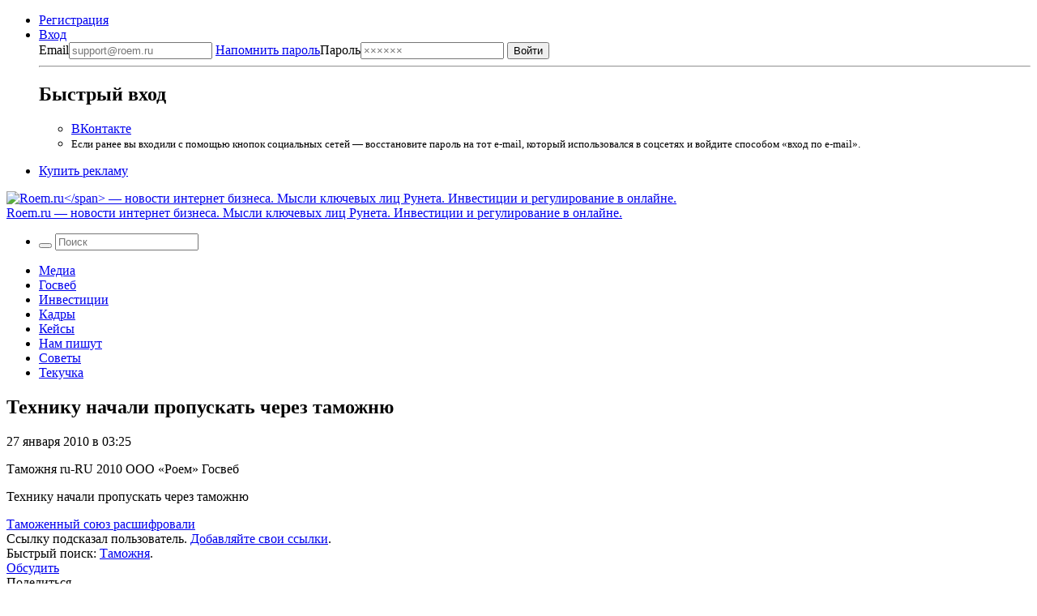

--- FILE ---
content_type: text/html; charset=UTF-8
request_url: https://roem.ru/27-01-2010/144110/tehniku-nachali-propuskat-cherez-tamojnyu/
body_size: 12672
content:
<!DOCTYPE html><html
lang=ru-RU prefix="og: http://ogp.me/ns#"><head><meta
charset="UTF-8"><meta
name="viewport" content="width=device-width, initial-scale=1.0"><meta
name="googlebot" content="noarchive"><meta
name="robots" content="noarchive"><title>Технику начали пропускать через таможню → Roem.ru</title><!--[if IE]><link
rel="shortcut icon" href=https://roem.ru/wp-content/themes/roemwp/images/favicon_32.ico><![endif]--><link
rel=icon href=https://roem.ru/wp-content/themes/roemwp/images/96x96.png><link
rel=apple-touch-icon-precomposed href=https://roem.ru/wp-content/themes/roemwp/images/roem-logo-256x256.png><link
rel=apple-touch-icon href=https://roem.ru/wp-content/themes/roemwp/images/roem-logo-152x152.png><link
rel=apple-touch-icon sizes=76x76 href=https://roem.ru/wp-content/themes/roemwp/images/roem-logo-76x76.png><link
rel=apple-touch-icon sizes=120x120 href=https://roem.ru/wp-content/themes/roemwp/images/roem-logo-120x120.png><link
rel=apple-touch-icon sizes=152x152 href=https://roem.ru/wp-content/themes/roemwp/images/roem-logo-152x152.png><link
href=https://roem.ru/wp-content/themes/roemwp/app-f2880853be.single.min.css rel=stylesheet type=text/css><meta
name="twitter:card" content="summary_large_image"><meta
name="twitter:site" content="@roemru"><meta
name="twitter:creator" content="@roemru"><meta
name="twitter:widgets:theme" content="light"><meta
name="twitter:widgets:link-color" content="#4B70A1"><meta
name="twitter:widgets:border-color" content="#CCCCCC"> <script src=https://roem.ru/wp-content/themes/roemwp/app-3c1e278377.min.js></script> <script src=https://roem.ru/wp-content/themes/roemwp/app-aa2ba8ebc7.single.min.js></script> <meta
name='robots' content='max-image-preview:large'><link
rel=stylesheet id=wp-block-library-css href='https://roem.ru/wp-includes/css/dist/block-library/style.min.css?ver=6.7' type=text/css media=all><style id=classic-theme-styles-inline-css>/*! This file is auto-generated */
.wp-block-button__link{color:#fff;background-color:#32373c;border-radius:9999px;box-shadow:none;text-decoration:none;padding:calc(.667em + 2px) calc(1.333em + 2px);font-size:1.125em}.wp-block-file__button{background:#32373c;color:#fff;text-decoration:none}</style><style id=global-styles-inline-css>/*<![CDATA[*/:root{--wp--preset--aspect-ratio--square: 1;--wp--preset--aspect-ratio--4-3: 4/3;--wp--preset--aspect-ratio--3-4: 3/4;--wp--preset--aspect-ratio--3-2: 3/2;--wp--preset--aspect-ratio--2-3: 2/3;--wp--preset--aspect-ratio--16-9: 16/9;--wp--preset--aspect-ratio--9-16: 9/16;--wp--preset--color--black: #000000;--wp--preset--color--cyan-bluish-gray: #abb8c3;--wp--preset--color--white: #ffffff;--wp--preset--color--pale-pink: #f78da7;--wp--preset--color--vivid-red: #cf2e2e;--wp--preset--color--luminous-vivid-orange: #ff6900;--wp--preset--color--luminous-vivid-amber: #fcb900;--wp--preset--color--light-green-cyan: #7bdcb5;--wp--preset--color--vivid-green-cyan: #00d084;--wp--preset--color--pale-cyan-blue: #8ed1fc;--wp--preset--color--vivid-cyan-blue: #0693e3;--wp--preset--color--vivid-purple: #9b51e0;--wp--preset--gradient--vivid-cyan-blue-to-vivid-purple: linear-gradient(135deg,rgba(6,147,227,1) 0%,rgb(155,81,224) 100%);--wp--preset--gradient--light-green-cyan-to-vivid-green-cyan: linear-gradient(135deg,rgb(122,220,180) 0%,rgb(0,208,130) 100%);--wp--preset--gradient--luminous-vivid-amber-to-luminous-vivid-orange: linear-gradient(135deg,rgba(252,185,0,1) 0%,rgba(255,105,0,1) 100%);--wp--preset--gradient--luminous-vivid-orange-to-vivid-red: linear-gradient(135deg,rgba(255,105,0,1) 0%,rgb(207,46,46) 100%);--wp--preset--gradient--very-light-gray-to-cyan-bluish-gray: linear-gradient(135deg,rgb(238,238,238) 0%,rgb(169,184,195) 100%);--wp--preset--gradient--cool-to-warm-spectrum: linear-gradient(135deg,rgb(74,234,220) 0%,rgb(151,120,209) 20%,rgb(207,42,186) 40%,rgb(238,44,130) 60%,rgb(251,105,98) 80%,rgb(254,248,76) 100%);--wp--preset--gradient--blush-light-purple: linear-gradient(135deg,rgb(255,206,236) 0%,rgb(152,150,240) 100%);--wp--preset--gradient--blush-bordeaux: linear-gradient(135deg,rgb(254,205,165) 0%,rgb(254,45,45) 50%,rgb(107,0,62) 100%);--wp--preset--gradient--luminous-dusk: linear-gradient(135deg,rgb(255,203,112) 0%,rgb(199,81,192) 50%,rgb(65,88,208) 100%);--wp--preset--gradient--pale-ocean: linear-gradient(135deg,rgb(255,245,203) 0%,rgb(182,227,212) 50%,rgb(51,167,181) 100%);--wp--preset--gradient--electric-grass: linear-gradient(135deg,rgb(202,248,128) 0%,rgb(113,206,126) 100%);--wp--preset--gradient--midnight: linear-gradient(135deg,rgb(2,3,129) 0%,rgb(40,116,252) 100%);--wp--preset--font-size--small: 13px;--wp--preset--font-size--medium: 20px;--wp--preset--font-size--large: 36px;--wp--preset--font-size--x-large: 42px;--wp--preset--spacing--20: 0.44rem;--wp--preset--spacing--30: 0.67rem;--wp--preset--spacing--40: 1rem;--wp--preset--spacing--50: 1.5rem;--wp--preset--spacing--60: 2.25rem;--wp--preset--spacing--70: 3.38rem;--wp--preset--spacing--80: 5.06rem;--wp--preset--shadow--natural: 6px 6px 9px rgba(0, 0, 0, 0.2);--wp--preset--shadow--deep: 12px 12px 50px rgba(0, 0, 0, 0.4);--wp--preset--shadow--sharp: 6px 6px 0px rgba(0, 0, 0, 0.2);--wp--preset--shadow--outlined: 6px 6px 0px -3px rgba(255, 255, 255, 1), 6px 6px rgba(0, 0, 0, 1);--wp--preset--shadow--crisp: 6px 6px 0px rgba(0, 0, 0, 1);}:where(.is-layout-flex){gap: 0.5em;}:where(.is-layout-grid){gap: 0.5em;}body .is-layout-flex{display: flex;}.is-layout-flex{flex-wrap: wrap;align-items: center;}.is-layout-flex > :is(*, div){margin: 0;}body .is-layout-grid{display: grid;}.is-layout-grid > :is(*, div){margin: 0;}:where(.wp-block-columns.is-layout-flex){gap: 2em;}:where(.wp-block-columns.is-layout-grid){gap: 2em;}:where(.wp-block-post-template.is-layout-flex){gap: 1.25em;}:where(.wp-block-post-template.is-layout-grid){gap: 1.25em;}.has-black-color{color: var(--wp--preset--color--black) !important;}.has-cyan-bluish-gray-color{color: var(--wp--preset--color--cyan-bluish-gray) !important;}.has-white-color{color: var(--wp--preset--color--white) !important;}.has-pale-pink-color{color: var(--wp--preset--color--pale-pink) !important;}.has-vivid-red-color{color: var(--wp--preset--color--vivid-red) !important;}.has-luminous-vivid-orange-color{color: var(--wp--preset--color--luminous-vivid-orange) !important;}.has-luminous-vivid-amber-color{color: var(--wp--preset--color--luminous-vivid-amber) !important;}.has-light-green-cyan-color{color: var(--wp--preset--color--light-green-cyan) !important;}.has-vivid-green-cyan-color{color: var(--wp--preset--color--vivid-green-cyan) !important;}.has-pale-cyan-blue-color{color: var(--wp--preset--color--pale-cyan-blue) !important;}.has-vivid-cyan-blue-color{color: var(--wp--preset--color--vivid-cyan-blue) !important;}.has-vivid-purple-color{color: var(--wp--preset--color--vivid-purple) !important;}.has-black-background-color{background-color: var(--wp--preset--color--black) !important;}.has-cyan-bluish-gray-background-color{background-color: var(--wp--preset--color--cyan-bluish-gray) !important;}.has-white-background-color{background-color: var(--wp--preset--color--white) !important;}.has-pale-pink-background-color{background-color: var(--wp--preset--color--pale-pink) !important;}.has-vivid-red-background-color{background-color: var(--wp--preset--color--vivid-red) !important;}.has-luminous-vivid-orange-background-color{background-color: var(--wp--preset--color--luminous-vivid-orange) !important;}.has-luminous-vivid-amber-background-color{background-color: var(--wp--preset--color--luminous-vivid-amber) !important;}.has-light-green-cyan-background-color{background-color: var(--wp--preset--color--light-green-cyan) !important;}.has-vivid-green-cyan-background-color{background-color: var(--wp--preset--color--vivid-green-cyan) !important;}.has-pale-cyan-blue-background-color{background-color: var(--wp--preset--color--pale-cyan-blue) !important;}.has-vivid-cyan-blue-background-color{background-color: var(--wp--preset--color--vivid-cyan-blue) !important;}.has-vivid-purple-background-color{background-color: var(--wp--preset--color--vivid-purple) !important;}.has-black-border-color{border-color: var(--wp--preset--color--black) !important;}.has-cyan-bluish-gray-border-color{border-color: var(--wp--preset--color--cyan-bluish-gray) !important;}.has-white-border-color{border-color: var(--wp--preset--color--white) !important;}.has-pale-pink-border-color{border-color: var(--wp--preset--color--pale-pink) !important;}.has-vivid-red-border-color{border-color: var(--wp--preset--color--vivid-red) !important;}.has-luminous-vivid-orange-border-color{border-color: var(--wp--preset--color--luminous-vivid-orange) !important;}.has-luminous-vivid-amber-border-color{border-color: var(--wp--preset--color--luminous-vivid-amber) !important;}.has-light-green-cyan-border-color{border-color: var(--wp--preset--color--light-green-cyan) !important;}.has-vivid-green-cyan-border-color{border-color: var(--wp--preset--color--vivid-green-cyan) !important;}.has-pale-cyan-blue-border-color{border-color: var(--wp--preset--color--pale-cyan-blue) !important;}.has-vivid-cyan-blue-border-color{border-color: var(--wp--preset--color--vivid-cyan-blue) !important;}.has-vivid-purple-border-color{border-color: var(--wp--preset--color--vivid-purple) !important;}.has-vivid-cyan-blue-to-vivid-purple-gradient-background{background: var(--wp--preset--gradient--vivid-cyan-blue-to-vivid-purple) !important;}.has-light-green-cyan-to-vivid-green-cyan-gradient-background{background: var(--wp--preset--gradient--light-green-cyan-to-vivid-green-cyan) !important;}.has-luminous-vivid-amber-to-luminous-vivid-orange-gradient-background{background: var(--wp--preset--gradient--luminous-vivid-amber-to-luminous-vivid-orange) !important;}.has-luminous-vivid-orange-to-vivid-red-gradient-background{background: var(--wp--preset--gradient--luminous-vivid-orange-to-vivid-red) !important;}.has-very-light-gray-to-cyan-bluish-gray-gradient-background{background: var(--wp--preset--gradient--very-light-gray-to-cyan-bluish-gray) !important;}.has-cool-to-warm-spectrum-gradient-background{background: var(--wp--preset--gradient--cool-to-warm-spectrum) !important;}.has-blush-light-purple-gradient-background{background: var(--wp--preset--gradient--blush-light-purple) !important;}.has-blush-bordeaux-gradient-background{background: var(--wp--preset--gradient--blush-bordeaux) !important;}.has-luminous-dusk-gradient-background{background: var(--wp--preset--gradient--luminous-dusk) !important;}.has-pale-ocean-gradient-background{background: var(--wp--preset--gradient--pale-ocean) !important;}.has-electric-grass-gradient-background{background: var(--wp--preset--gradient--electric-grass) !important;}.has-midnight-gradient-background{background: var(--wp--preset--gradient--midnight) !important;}.has-small-font-size{font-size: var(--wp--preset--font-size--small) !important;}.has-medium-font-size{font-size: var(--wp--preset--font-size--medium) !important;}.has-large-font-size{font-size: var(--wp--preset--font-size--large) !important;}.has-x-large-font-size{font-size: var(--wp--preset--font-size--x-large) !important;}
:where(.wp-block-post-template.is-layout-flex){gap: 1.25em;}:where(.wp-block-post-template.is-layout-grid){gap: 1.25em;}
:where(.wp-block-columns.is-layout-flex){gap: 2em;}:where(.wp-block-columns.is-layout-grid){gap: 2em;}
:root :where(.wp-block-pullquote){font-size: 1.5em;line-height: 1.6;}/*]]>*/</style><link
rel=https://api.w.org/ href=https://roem.ru/wp-json/ ><link
rel=alternate title=JSON type=application/json href=https://roem.ru/wp-json/wp/v2/posts/144110><link
rel=alternate title="oEmbed (JSON)" type=application/json+oembed href="https://roem.ru/wp-json/oembed/1.0/embed?url=https%3A%2F%2Froem.ru%2F27-01-2010%2F144110%2Ftehniku-nachali-propuskat-cherez-tamojnyu%2F"><link
rel=alternate title="oEmbed (XML)" type=text/xml+oembed href="https://roem.ru/wp-json/oembed/1.0/embed?url=https%3A%2F%2Froem.ru%2F27-01-2010%2F144110%2Ftehniku-nachali-propuskat-cherez-tamojnyu%2F&#038;format=xml"><style media=screen>.g { margin:0px; padding:0px; overflow:hidden; line-height:1; zoom:1; }
	.g img { height:auto; }
	.g-col { position:relative; float:left; }
	.g-col:first-child { margin-left: 0; }
	.g-col:last-child { margin-right: 0; }
	@media only screen and (max-width: 480px) {
		.g-col, .g-dyn, .g-single { width:100%; margin-left:0; margin-right:0; }
	}</style><meta
property="og:site_name" content="Roem.ru"><meta
property="og:title" content="Технику начали пропускать через таможню → Roem.ru"><meta
property="twitter:title" content="Технику начали пропускать через таможню → Roem.ru"><meta
property="twitter:description" content="Технику начали пропускать через таможню"><meta
property="og:description" content="Технику начали пропускать через таможню"><meta
name="description" content="Технику начали пропускать через таможню"><link
rel=image_src href=https://roem.ru/wp-content/themes/roemwp/images/roem-logo-200x200.png><meta
property="og:image" content="https://roem.ru/wp-content/themes/roemwp/images/roem-logo-200x200.png"><meta
property="og:type" content="article"><meta
property="article:publisher" content="https://vk.com/roem"><meta
property="article:published_time" content="2010-01-27T03:25:53+03:00"><meta
name='keywords' content=''><link
rel=canonical href=https://roem.ru/27-01-2010/144110/tehniku-nachali-propuskat-cherez-tamojnyu/ ><meta
property="og:url" content="https://roem.ru/27-01-2010/144110/tehniku-nachali-propuskat-cherez-tamojnyu/"><link
rel=alternate type=application/rss+xml title="RSS «Все новости»" href=https://roem.ru/rss/roem-all-news.xml><link
rel=alternate type=application/rss+xml title="RSS «Все топ-новости»" href=https://roem.ru/rss/roem-top-news.xml><link
rel=alternate type=application/rss+xml title="RSS «Все новости-ссылки»" href=https://roem.ru/rss/roem-all-links.xml><link
rel=alternate type=application/rss+xml title="RSS «Все комментарии»" href=https://roem.ru/rss/roem-all-comments.xml><link
rel=alternate type=application/rss+xml title="RSS «Комментарии новости Технику начали пропускать через таможню»" href=https://roem.ru/27-01-2010/144110/tehniku-nachali-propuskat-cherez-tamojnyu/feed/ ><style>.recentcomments a{display:inline !important;padding:0 !important;margin:0 !important;}</style><link
rel=icon href=https://roem.ru/wp-content/uploads/2015/08/cropped.roem.logo.512x512-32x32.png sizes=32x32><link
rel=icon href=https://roem.ru/wp-content/uploads/2015/08/cropped.roem.logo.512x512-192x192.png sizes=192x192><link
rel=apple-touch-icon href=https://roem.ru/wp-content/uploads/2015/08/cropped.roem.logo.512x512-180x180.png><meta
name="msapplication-TileImage" content="https://roem.ru/wp-content/uploads/2015/08/cropped.roem.logo.512x512-270x270.png">
 <script>var _tmr = window._tmr || (window._tmr = []);
_tmr.push({id: "3424492", type: "pageView", start: (new Date()).getTime()});
(function (d, w, id) {
  if (d.getElementById(id)) return;
  var ts = d.createElement("script"); ts.type = "text/javascript"; ts.async = true; ts.id = id;
  ts.src = "https://top-fwz1.mail.ru/js/code.js";
  var f = function () {var s = d.getElementsByTagName("script")[0]; s.parentNode.insertBefore(ts, s);};
  if (w.opera == "[object Opera]") { d.addEventListener("DOMContentLoaded", f, false); } else { f(); }
})(document, window, "tmr-code");</script> <noscript><div><img
src="https://top-fwz1.mail.ru/counter?id=3424492;js=na" style=position:absolute;left:-9999px; alt=Top.Mail.Ru></div></noscript></head><body
class="post-template-default single single-post postid-144110 single-format-standard group-blog"><div
id=page class="hfeed site"><div
class=site-wrapper><header
id=header class=site-header><nav
class=top-bar data-topbar role=navigation><div
class="content-padding-wrapper header-navigation-wrapper"><section
class=top-bar-section>
<noindex><ul
class=top-bar-for-user>
<li><a
href=https://roem.ru/register/ >Регистрация</a></li>
<li
class="has-dropdown not-click auth-dropdown-button">
<a
class=link-pseudo href=https://roem.ru/auth/ >
<span>Вход</span>
</a><div
class="dropdown auth-dropdown"><form
name=loginform_short id=loginform_short action="/auth/?redirect_to=/27-01-2010/144110/tehniku-nachali-propuskat-cherez-tamojnyu/" method=post>
<label
for=user_login_short>Email<input
type=email tabindex=1 name=log id=user_login_short class="input " value  size=20  placeholder=support@roem.ru>
</label>
<label
for=user_pass_short>
<a
class=restore-password href=https://roem.ru/password-recovery/ >Напомнить пароль</a>Пароль<input
type=password tabindex=2 name=pwd id=user_pass_short class=input value size=20 tabindex=2 placeholder=××××××>
</label><input
type=submit tabindex=3 name=wp-submit id=wp-submit class=button value=Войти>
<input
type=hidden name=redirect_to value=https://roem.ru/27-01-2010/144110/tehniku-nachali-propuskat-cherez-tamojnyu/ ></form><hr><h2>Быстрый вход</h2><ul>
<li><a
href="/roem.php?c=auth&a=vkontakte" class="button button-vk">ВКонтакте</a></li>
<li>
<small>
Если ранее вы входили с помощью кнопок социальных сетей — восстановите пароль на тот e-mail, который использовался в соцсетях и войдите способом «вход по e-mail».
</small>
</li></ul></div>
</li></ul>
</noindex><ul
class=top-bar-links>
<li><a
href=https://roem.ru/ads/ >Купить рекламу</a></li></ul></section></div></nav><div
class="bg-white logo-and-banner" itemscope itemtype=http://schema.org/Organization><section
id=branding class=site-branding-wrapper role=banner><div
class="site-branding content-padding-wrapper">
<a
href=https://roem.ru/ rel=home class=roem-logo itemprop=url>
<img
class=roem-logo-image src=https://roem.ru/wp-content/themes/roemwp/images/logo-roem-x162.svg alt="Roem.ru</span> — новости интернет бизнеса. Мысли ключевых лиц Рунета. Инвестиции и регулирование в онлайне." itemprop="logo">
</a><div
class="site-title hide">
<a
href=https://roem.ru/ rel=home>
<span
class=hide itemprop=brand>Roem.ru</span> — новости интернет бизнеса. Мысли ключевых лиц Рунета. Инвестиции и регулирование в онлайне.</a></div></div></section></div><nav
id=site-navigation class="top-bar main-navigation" role=navigation><div
class="content-padding-wrapper header-navigation-wrapper"><section
class="top-bar-section large-menu"><ul
class="right top-bar-search">
<li
class=has-form><form
class="search-form searchform" role=search method=get id=header_searchform action=/ >
<button
class=search-button tabindex=21 type=submit id=searchsubmit>
<i
class=icon-search></i>
</button>
<input
class=search-input tabindex=20 type=text value name=s id=s placeholder=Поиск></form>  </li></ul><div
class=navigation-topics><div
class=menu-roem-topics-menu-container><ul
id=menu-roem-topics-menu class=menu><li><a
href=https://roem.ru/media/ >Медиа</a></li>
<li><a
href=https://roem.ru/regulation/ >Госвеб</a></li>
<li><a
href=https://roem.ru/investments/ >Инвестиции</a></li>
<li><a
href=https://roem.ru/hr/ >Кадры</a></li>
<li><a
href=https://roem.ru/cases/ >Кейсы</a></li>
<li><a
href=https://roem.ru/letters/ >Нам пишут</a></li>
<li><a
href=https://roem.ru/tricks/ >Советы</a></li>
<li><a
href=https://roem.ru/digital/ >Текучка</a></li></ul></div></div></section></div></nav></header><div
id=content class=site-content><div
class=content-padding-wrapper><div
id=primary class=content-with-sidebar><main
id=main class=content role=main itemscope itemtype=http://schema.org/NewsArticle><article
id=post-144110 class="post-144110 post type-post status-publish format-standard hentry category-regulation category-media category-digital tag-tamozhnya"><header
class=entry-header><h1 class="entry-title" itemprop="name">Технику начали пропускать через таможню</h1><div
class=entry-header-meta><div
class=entry-meta><p
class=small>
<time
class="entry-date published" itemprop=datePublished content=2010-01-27T03:25:53+03:00 datetime=2010-01-27T03:25:53+03:00>27 января 2010 в 03:25</time>  <br>
<span
class=entry-author itemprop=author>
</span></p><div
class="hide hidden">
<span
itemprop=thumbnailUrl href></span>
<span
itemprop=keywords>Таможня</span>
<span
itemprop=inLanguage>ru-RU</span>
<span
itemprop=copyrightYear>2010</span>
<span
itemprop=copyrightHolder>ООО «Роем»</span>
<span
itemprop=articleSection>Госвеб</span><p
itemprop=description><p>Технику начали пропускать через таможню</p></p></div></div><div
class=entry-social-share>
<a
class="social-icon twitter social-icon-share" href="https://twitter.com/intent/tweet?url=https%3A%2F%2Froem.ru%2F27-01-2010%2F144110%2Ftehniku-nachali-propuskat-cherez-tamojnyu%2F&text=%D0%A2%D0%B5%D1%85%D0%BD%D0%B8%D0%BA%D1%83+%D0%BD%D0%B0%D1%87%D0%B0%D0%BB%D0%B8+%D0%BF%D1%80%D0%BE%D0%BF%D1%83%D1%81%D0%BA%D0%B0%D1%82%D1%8C+%D1%87%D0%B5%D1%80%D0%B5%D0%B7+%D1%82%D0%B0%D0%BC%D0%BE%D0%B6%D0%BD%D1%8E+%E2%86%92&related=roemru%3A%D0%9D%D0%BE%D0%B2%D0%BE%D1%81%D1%82%D0%B8+%D1%80%D1%83%D0%BD%D0%B5%D1%82%D0%B0" target=_blank rel=nofollow>
<i
class=icon-twitter-squared></i>
</a>
<a
class="social-icon vk social-icon-share" href="https://vkontakte.ru/share.php?url=https://roem.ru/27-01-2010/144110/tehniku-nachali-propuskat-cherez-tamojnyu/" target=_blank rel=nofollow>
<i
class=icon-vkontakte-rect></i>
</a></div></div></header><div
class=entry-content><div
itemprop=articleBody><div></div> <script id=smi2-donate src=https://spasibo.smi2.ru/js/d.js async=async defer=defer></script> </div><style class=embedly-css>.card {
    font-family: "Fira Sans","Helvetica Neue",Helvetica,Roboto,Arial,sans-serif;
    background-color: #eee;
    padding: 1rem;
  }</style><div
class="news-block-article news-block-article-og-link"><a
href=http://www.vedomosti.ru/newspaper/article/2010/01/27/223887
class=embedly-card
data-card-key=1626e4e838524ba09ccced24f118728f
data-card-width=75%
data-card-align=left
data-card-lang=ru
>Таможенный союз расшифровали</a></div></div><footer
class=entry-footer><div
class=entry-footer-add-news>Ссылку подсказал пользователь. <a
href=https://roem.ru/feedback/ >Добавляйте свои ссылки</a>.</div><div
class=entry-footer-tags>
Быстрый поиск: <span
class=tags-links><a
href=https://roem.ru/tag/tamozhnya/ rel=tag>Таможня</a>.</span></div><div
class=entry-counters><div
class=entry-counters-comments>
<a
href=#comments itemprop=discussionUrl>
Обсудить
</a>
<a
class=social-icon href=https://roem.ru/27-01-2010/144110/tehniku-nachali-propuskat-cherez-tamojnyu/feed/ target=_blank>
<i
class=icon-rss-alt></i>
</a></div>
<span>Поделиться</span>&nbsp;
<a
class="social-icon twitter social-icon-share" href="https://twitter.com/intent/tweet?url=https%3A%2F%2Froem.ru%2F27-01-2010%2F144110%2Ftehniku-nachali-propuskat-cherez-tamojnyu%2F&text=%D0%A2%D0%B5%D1%85%D0%BD%D0%B8%D0%BA%D1%83+%D0%BD%D0%B0%D1%87%D0%B0%D0%BB%D0%B8+%D0%BF%D1%80%D0%BE%D0%BF%D1%83%D1%81%D0%BA%D0%B0%D1%82%D1%8C+%D1%87%D0%B5%D1%80%D0%B5%D0%B7+%D1%82%D0%B0%D0%BC%D0%BE%D0%B6%D0%BD%D1%8E+%E2%86%92&related=roemru%3A%D0%9D%D0%BE%D0%B2%D0%BE%D1%81%D1%82%D0%B8+%D1%80%D1%83%D0%BD%D0%B5%D1%82%D0%B0" target=_blank rel=nofollow>
<i
class=icon-twitter-squared></i>
</a>
<a
class="social-icon vk social-icon-share" href="https://vkontakte.ru/share.php?url=https://roem.ru/27-01-2010/144110/tehniku-nachali-propuskat-cherez-tamojnyu/" target=_blank rel=nofollow>
<i
class=icon-vkontakte-rect></i>
</a></div></footer></article><div
class=banner-635x90></div><hr><div
class=down-under-wrapper><div
class=down-under-column><section
class=news-block><header><div
class=news-block-header>
<a
href=/top-news/ class=news-block-header-important>Важное</a></div></header><ul
class=news-block-articles-list>
<li
class=news-block-article><article><header
class=news-block-article-header>
<a
href=https://roem.ru/24-12-2025/307222/my-vse-polzovateli-infrastruktury/ >
<time
class="news-block-article-timestamp small label label-yellow" datetime="2025-12-24 13:01:19">24.12.2025</time>
Мы все пользователи инфраструктуры двойного назначения </a></header></article>
</li><li
class=news-block-article><article><header
class=news-block-article-header>
<a
href=https://roem.ru/12-12-2025/307155/zachem-yandeksu-nuzhen/ >
<time
class="news-block-article-timestamp small label label-green" datetime="2025-12-12 13:06:37">12.12.2025</time>
Зачем «Яндексу» нужен свой электромобиль? Объясняет Юрий Синодов </a></header></article>
</li><li
class=news-block-article><article><header
class=news-block-article-header>
<a
href=https://roem.ru/09-09-2025/306446/razmyshleniya-o-tom-kakuyu/ >
<time
class="news-block-article-timestamp small label label-yellow" datetime="2025-09-09 17:20:36">9.09.2025</time>
Размышления о том, какую оперативно значимую информацию можно получить через «Макс» </a></header></article>
</li><li
class=news-block-article><article><header
class=news-block-article-header>
<a
href=https://roem.ru/16-07-2025/306341/my-otklyuchaem-na-sajte/ >
<time
class="news-block-article-timestamp small label label-blue" datetime="2025-07-16 13:22:27">16.07.2025</time>
Мы отключаем на сайте Roem.ru комментарии и обратную связь с пользователями </a></header></article>
</li><li
class=news-block-article><article><header
class=news-block-article-header>
<a
href=https://roem.ru/14-04-2025/305746/pochemu-kommentarii-anonimov/ >
<time
class="news-block-article-timestamp small label label-green" datetime="2025-04-14 19:06:36">14.04.2025</time>
Почему комментарии анонимов в прессе не всегда являются корректным подтверждением событий имевших место? </a></header></article>
</li></ul></section></div><div
class=down-under-column><section
class=news-block><header><div
class=news-block-header>
<span
class=news-block-header-hot-news>Обсуждаемое</span></div></header><ul
class=news-block-articles-list></ul></section></div></div></main><aside
class=sidebar><div
id=main-sidebar><section
class=news-block><header><div
class=right>
<a
class=news-block-rss-feed href=/rss/roem-all-links.xml target=_blank title="Подписаться на RSS">
<i
class=icon-rss-alt></i>
</a>
<a
class="social-icon telegram" href=https://t.me/roemru target=_blank rel="nofollow noopener" title="Roem.ru в Telegram">
<i
class=icon-telegram-squared></i>
</a></div><div
class=news-block-header>
<a
href=/links/ class=news-block-header-to-read>Почитать</a></div></header><ul
class=news-block-articles-list><li
class=news-block-article><article><div
class=news-block-article-header>
<a
href=https://roem.ru/10-12-2025/307093/gleb-kasheev-sendsay/ >Глеб Кащеев (Sendsay): как интернет-магазинам бороться с платформами</a></div></article>
</li><li
class=news-block-article><article><div
class=news-block-article-header>
<a
href=https://roem.ru/08-12-2025/307003/pervyj-vydannyj-roem-ru/ >Первый выданный Roem.ru на тест автомобиль &#8212; Changan Lamore</a></div></article>
</li><li
class=news-block-article><article><div
class=news-block-article-header>
<a
href=https://roem.ru/17-11-2025/306855/nado-li-opasatsya-utechki/ >Надо ли опасаться утечки данных из умных колонок?</a></div></article>
</li><li
class=news-block-article><article><div
class=news-block-article-header>
<a
href=https://roem.ru/08-11-2025/306747/arir-digital-advertisers/ >АРИР Digital Advertisers Barometer 2025: новые рекламные тренды</a></div></article>
</li><li
class=news-block-article><article><div
class=news-block-article-header>
<a
href=https://roem.ru/16-09-2025/306486/igra-v-it-kalmara-kuda/ >Игра в IT-кальмара: куда ведёт нас мистер Эванс и стоит ли туда за ним идти?</a></div></article>
</li></ul><footer
class=news-block-footer><div
class=news-block-footer-column>
<a
href=/links/ class="button button-small">Все ссылки</a></div><div
class=news-block-footer-column>
<a
href=https://roem.ru/feedback/ class=news-block-footer-add-link>
<i
class=icon-mail></i>
Подсказать ссылку
</a></div></footer></section><section><div
class=banner-300x600></div></section><section></section><section
class=news-block><header><div
class=right>
<a
class=news-block-rss-feed href=https://roem.ru/regulation/feed/ target=_blank>
<i
class=icon-rss-alt></i>
</a></div><div
class=news-block-header>
<a
href=https://roem.ru/regulation/ class=news-block-header-to-read>Госвеб</a></div></header><ul
class=news-block-articles-list>
<li
class=news-block-article><article><header
class=news-block-article-header>
<a
href=https://roem.ru/09-01-2026/307268/internet-kompanii-obosobili-bezndsnye/ > <time
class="news-block-article-timestamp label " datetime="2026-01-09 22:07:16">9.01</time></a>
<a
href=https://roem.ru/09-01-2026/307268/internet-kompanii-obosobili-bezndsnye/ >Интернет-компании обособили безНДСные услуги для экономии на налогах</a></header><div
class=news-block-article-meta></div></article>
</li>
<li
class=news-block-article><article><header
class=news-block-article-header>
<a
href=https://roem.ru/10-12-2025/307059/yandeks-soobshil-ob-ekonomii/ > <time
class="news-block-article-timestamp label " datetime="2025-12-10 12:02:30">10.12.2025</time></a>
<a
href=https://roem.ru/10-12-2025/307059/yandeks-soobshil-ob-ekonomii/ >Яндекс сообщил об экономии 17% топлива в парке уборочной техники Московской области благодаря своей маршрутизации</a></header><div
class=news-block-article-meta></div></article>
</li>
<li
class=news-block-article><article><header
class=news-block-article-header>
<a
href=https://roem.ru/29-11-2025/306963/mincifry-podtalkivaet-gosov/ > <time
class="news-block-article-timestamp label " datetime="2025-11-29 14:52:52">29.11.2025</time></a>
<a
href=https://roem.ru/29-11-2025/306963/mincifry-podtalkivaet-gosov/ >Минцифры подталкивает госов перейти на Max для рабочей коммуникации</a></header><div
class=news-block-article-meta></div></article>
</li>
<li
class=news-block-article><article><header
class=news-block-article-header>
<a
href=https://roem.ru/20-11-2025/306921/putin-vystupil-s-dvadcatiminutnoj/ > <time
class="news-block-article-timestamp label " datetime="2025-11-20 16:14:45">20.11.2025</time></a>
<a
href=https://roem.ru/20-11-2025/306921/putin-vystupil-s-dvadcatiminutnoj/ >Путин выступил с двадцатиминутной речью на AI Journey</a></header><div
class=news-block-article-meta></div></article>
</li>
<li
class=news-block-article><article><header
class=news-block-article-header>
<a
href=https://roem.ru/19-11-2025/306896/razrabotchika-kazakov-i-stalkerov/ > <time
class="news-block-article-timestamp label " datetime="2025-11-19 18:24:10">19.11.2025</time></a>
<a
href=https://roem.ru/19-11-2025/306896/razrabotchika-kazakov-i-stalkerov/ >Разработчика «Казаков» и «Сталкеров» признали в России нежелательной организацией</a></header><div
class=news-block-article-meta></div></article>
</li></ul><footer
class=news-block-footer><div
class=news-block-footer-column>
<a
href=https://roem.ru/regulation/ class="button button-small">Все новости</a></div><div
class=news-block-footer-column>
<a
href=https://roem.ru/feedback/ class=news-block-footer-add-link>
<i
class=icon-mail></i>
Подсказать ссылку
</a></div></footer></section></div></aside></div></div><section
class=main-footer><div
class=content-padding-wrapper><section
class=news-block><header><div
class="news-block-header color-oil">
Прямой эфир
<a
href=//roem.ru/rss/roem-all-comments.xml class=news-block-rss-feed target=_blank>
<i
class=icon-rss-alt></i>
</a></div></header><ul
class=footer-last-comments-list>
<li
class=footer-last-comments-list-item><header
class=footer-last-comments-header>
<a
href=https://roem.ru/23-05-2025/305914/o-slozhnosti-priznaniya-togo/ ><time
class="user-profile-comment-timestamp label label-yellow" datetime="2025-06-14 12:29:12">14.06.2025</time></a>  <a
href=/user/4567/ class=comment-author-link title=Мишико data-comment-id=309801>Мишико</a> &mdash;&nbsp;
<a
href=https://roem.ru/23-05-2025/305914/o-slozhnosti-priznaniya-togo/#comment-309801>О сложности признания того, что мы мало что знаем о конфликте «Лесты» и Генпрокуратуры</a>  <a
href=https://roem.ru/23-05-2025/305914/o-slozhnosti-priznaniya-togo/#comments class=news-block-article-header-comments-counter>
<i
class=icon-comment></i>
1 </a></header>
</li>
<li
class=footer-last-comments-list-item><header
class=footer-last-comments-header>
<a
href=https://roem.ru/29-05-2025/305976/kazahskuyu-skoruyu-pomosh/ ><time
class="user-profile-comment-timestamp label " datetime="2025-06-13 15:23:02">13.06.2025</time></a>  <a
href=/user/7809/ class=comment-author-link title=ZayunyaTyan data-comment-id=309800>ZayunyaTyan</a> &mdash;&nbsp;
<a
href=https://roem.ru/29-05-2025/305976/kazahskuyu-skoruyu-pomosh/#comment-309800>Казахскую скорую помощь показывают клиентам через «Яндекс.Такси»</a>  <a
href=https://roem.ru/29-05-2025/305976/kazahskuyu-skoruyu-pomosh/#comments class=news-block-article-header-comments-counter>
<i
class=icon-comment></i>
1 </a></header>
</li>
<li
class=footer-last-comments-list-item><header
class=footer-last-comments-header>
<a
href=https://roem.ru/19-05-2025/305893/kak-ne-nado-zakryvat/ ><time
class="user-profile-comment-timestamp label label-green" datetime="2025-06-13 15:16:51">13.06.2025</time></a>  <a
href=/user/7809/ class=comment-author-link title=ZayunyaTyan data-comment-id=309799>ZayunyaTyan</a> &mdash;&nbsp;
<a
href=https://roem.ru/19-05-2025/305893/kak-ne-nado-zakryvat/#comment-309799>Как не надо закрывать свои сервисы — на примере сервиса заправки «Турбо»</a></header>
</li></ul><ul
class=footer-last-comments-list>
<li
class=footer-last-comments-list-item><header
class=footer-last-comments-header>
<a
href=https://roem.ru/29-04-2025/305860/skonchalsya-vyacheslav-varvanin/ ><time
class="user-profile-comment-timestamp label label-blue" datetime="2025-05-06 15:49:21">6.05.2025</time></a>  <a
href=/user/1272/ class=comment-author-link title=фрилансер data-comment-id=309733>фрилансер</a> &mdash;&nbsp;
<a
href=https://roem.ru/29-04-2025/305860/skonchalsya-vyacheslav-varvanin/#comment-309733>Скончался Вячеслав Варванин: директор по развитию той Lenta.ru, которой она никогда уже не будет</a>  <a
href=https://roem.ru/29-04-2025/305860/skonchalsya-vyacheslav-varvanin/#comments class=news-block-article-header-comments-counter>
<i
class=icon-comment></i>
1 </a></header>
</li>
<li
class=footer-last-comments-list-item><header
class=footer-last-comments-header>
<a
href=https://roem.ru/25-04-2025/305824/tavrin-ubezhdaet-komandu/ ><time
class="user-profile-comment-timestamp label " datetime="2025-04-26 00:32:27">26.04.2025</time></a>  <a
href=/user/1272/ class=comment-author-link title=фрилансер data-comment-id=309724>фрилансер</a> &mdash;&nbsp;
<a
href=https://roem.ru/25-04-2025/305824/tavrin-ubezhdaet-komandu/#comment-309724>Таврин убеждает команду «Авито», что Россельхозбанк будет лишь финансовым акционером компании</a>  <a
href=https://roem.ru/25-04-2025/305824/tavrin-ubezhdaet-komandu/#comments class=news-block-article-header-comments-counter>
<i
class=icon-comment></i>
1 </a></header>
</li>
<li
class=footer-last-comments-list-item><header
class=footer-last-comments-header>
<a
href=https://roem.ru/25-04-2025/305792/nuzhna-li-knopka-pusk/ ><time
class="user-profile-comment-timestamp label label-green" datetime="2025-04-25 20:39:58">25.04.2025</time></a>  <a
href=/user/76313/ class=comment-author-link title="Vladimir Ilyashov" data-comment-id=309723>Vladimir Ilyashov</a> &mdash;&nbsp;
<a
href=https://roem.ru/25-04-2025/305792/nuzhna-li-knopka-pusk/#comment-309723>Нужна ли кнопка «Пуск» в Windows вообще?</a>  <a
href=https://roem.ru/25-04-2025/305792/nuzhna-li-knopka-pusk/#comments class=news-block-article-header-comments-counter>
<i
class=icon-comment></i>
1 </a></header>
</li></ul><ul
class=footer-last-comments-list>
<li
class=footer-last-comments-list-item><header
class=footer-last-comments-header>
<a
href=https://roem.ru/21-04-2025/305775/glavredu-roem-ru-zablokirovali/ ><time
class="user-profile-comment-timestamp label " datetime="2025-04-23 12:51:09">23.04.2025</time></a>  <a
href=/user/6329/ class=comment-author-link title="Юрий Синодов" data-comment-id=309721>Юрий Синодов</a>,
<span
class=comment-header-user-company>Roem.ru</span>
&mdash;&nbsp;
<a
href=https://roem.ru/21-04-2025/305775/glavredu-roem-ru-zablokirovali/#comment-309721>Главреду Roem.ru заблокировали кошелёк Wallet в Telegram и пожелали всего хорошего</a>  <a
href=https://roem.ru/21-04-2025/305775/glavredu-roem-ru-zablokirovali/#comments class=news-block-article-header-comments-counter>
<i
class=icon-comment></i>
7 </a></header>
</li>
<li
class=footer-last-comments-list-item><header
class=footer-last-comments-header>
<a
href=https://roem.ru/07-04-2025/305731/telegram-ispolnil-proshlogodnee/ ><time
class="user-profile-comment-timestamp label " datetime="2025-04-23 06:30:54">23.04.2025</time></a>  <a
href=/user/288537/ class=comment-author-link title=Дмитрий data-comment-id=309714>Дмитрий</a> &mdash;&nbsp;
<a
href=https://roem.ru/07-04-2025/305731/telegram-ispolnil-proshlogodnee/#comment-309714>Telegram исполнил прошлогоднее решение суда о блокировке иноагентского «ВЧК-ОГПУ»</a></header>
</li>
<li
class=footer-last-comments-list-item><header
class=footer-last-comments-header>
<a
href=https://roem.ru/27-02-2025/305656/yandeks-zakroet-turbo-stranicy/ ><time
class="user-profile-comment-timestamp label " datetime="2025-03-27 17:36:59">27.03.2025</time></a>  <a
href=/user/288537/ class=comment-author-link title=Дмитрий data-comment-id=309712>Дмитрий</a> &mdash;&nbsp;
<a
href=https://roem.ru/27-02-2025/305656/yandeks-zakroet-turbo-stranicy/#comment-309712>Яндекс закроет турбо-страницы</a>  <a
href=https://roem.ru/27-02-2025/305656/yandeks-zakroet-turbo-stranicy/#comments class=news-block-article-header-comments-counter>
<i
class=icon-comment></i>
1 </a></header>
</li></ul></section><section
class=news-block><header><div
class=news-block-header>
<span
class=color-oil>Лучшее за неделю</span></div></header><ul
class="news-block-articles-list news-block-articles-list-horizontal">
<li
class=news-block-article><article><header
class=news-block-article-header>
<a
href=https://roem.ru/03-01-2026/307232/tri-belyh-konya/ >
<time
class="news-block-article-timestamp small label label-green" datetime="2026-01-03 19:49:24">3.01</time>
Три белых коня, эх три белых коня: пиар, свой контент и январь </a></header></article>
</li><li
class=news-block-article><article><header
class=news-block-article-header>
<a
href=https://roem.ru/22-12-2025/307207/pochemu-yandeks-prodayot/ >
<time
class="news-block-article-timestamp small label " datetime="2025-12-22 10:36:22">22.12.2025</time>
Почему «Яндекс» продаёт Авто.ру </a></header></article>
</li><li
class=news-block-article><article><header
class=news-block-article-header>
<a
href=https://roem.ru/17-12-2025/307170/yandeks-zatochil-appki/ >
<time
class="news-block-article-timestamp small label " datetime="2025-12-17 19:13:10">17.12.2025</time>
«Яндекс» заточил аппки на безинтернетный режим </a></header></article>
</li></ul></section></div></section></div><footer
id=footer class="site-footer bg-oil" role=contentinfo><div
class=content-padding-wrapper><div
class=footer-inner><div
class=footer-column><section><p>&copy; ООО «Роем», 2007&thinsp;&ndash;&thinsp;2026.</p><p>Roem.ru в социальных сетях:
<a
class="social-icon telegram" href=https://t.me/roemru target=_blank rel="nofollow noopener"><i
class=icon-telegram-squared></i></a>
<a
class="social-icon twitter" href=https://twitter.com/roemru/ target=_blank rel="nofollow noopener"><i
class=icon-twitter-squared></i></a>
<a
class="social-icon vk" href=https://vk.com/roem target=_blank rel="nofollow noopener"><i
class=icon-vkontakte-rect></i></a>
<a
class="social-icon news-block-rss-feed" href=/all-rss-feeds/ target=_blank title="Подписаться на RSS"><i
class=icon-rss-squared></i></a></p><p>Увидели опечатку? Выделите ее в тексте и нажмите Ctrl+Enter.</p><p>Материалы сайта предназначены для лиц старше 18 лет.</p></section></div><div
class=footer-column><section><ul
class=footer-list>
<li><a
href=https://roem.ru/tos/ >Условия использования сайта</a></li>
<li><a
href=https://roem.ru/rules/ >Правила общения</a></li>
<li><a
href=https://roem.ru/info-partnership/ >Инфопартнёрство</a></li>
<li><a
href=https://roem.ru/ads/ >Купить рекламу</a></li></ul></section></div><div
class=footer-column><section><ul
class=footer-list>
<li>Хостинг - <a
href=https://edgecenter.ru/ target=_blank rel=nofollow>edgecenter.ru</a></li>
<li>Защита от DDOS - <a
href=https://qrator.net/ target=_blank rel=nofollow>Qrator</a></li>
<li>
<a
href=https://web.archive.org/web/20220201223624/https://u.roem.ru/ target=_blank>Блог редакции</a>
</li>
<li>
<a
href=https://roem.ru/feedback/ >Обратная связь</a>
</li>
<li>
<a
target=_blank href=https://roem.ru/all-rss-feeds/ >RSS</a></li></ul></section></div></div></div></footer></div></div><link
href=https://roem.ru/wp-content/themes/roemwp/app-f2880853be.single.min.css rel=stylesheet type=text/css><img
src="https://mc.yandex.ru/pixel/8577083937126409?rnd=873670" style="position:absolute; left:-9999px;" alt> <script>window.addEventListener('load', function () {
  <!--
  new Image().src = "//counter.yadro.ru/hit?r"+
  escape(document.referrer)+((typeof(screen)=="undefined")?"":
  ";s"+screen.width+"*"+screen.height+"*"+(screen.colorDepth?
  screen.colorDepth:screen.pixelDepth))+";u"+escape(document.URL)+
  ";"+Math.random();//-->

  (window.Image ? (new Image()) : document.createElement('img')).src = location.protocol + '//vk.com/rtrg?r=XfjY/ircI15slXoQrnZC2lK944QMNCnUKKlzH63ylupu*EFjq3Qay0zGzcedzcVUkkQWgRdzUcSEgDl1aMlPNcH5hKhi7IEEEKPG19DY9*oFOB1OPs0*eKnKcBJ6OxIC35ccfcoYUGQEY2DmDQcXfTH8PWg7Hrs9WV/Udcz20MA-';


});</script> <div
id=vk_api_transport></div> <script>window.vkAsyncInit = function() { VK.init({ apiId: 4852784, onlyWidgets: true }); };

  setTimeout(function() {
    var el = document.createElement("script");
    el.type = "text/javascript";
    el.src = "//vk.com/js/api/openapi.js";
    el.async = true;
    document.getElementById("vk_api_transport").appendChild(el);
  }, 0);</script> <script>window.addEventListener( 'load', function () {


  (function(w, d){
    var id='embedly-platform', n = 'script';
    if (!d.getElementById(id)){
      w.embedly = w.embedly || function() {(w.embedly.q = w.embedly.q || []).push(arguments);};
      var e = d.createElement(n); e.id = id; e.async=1;
      e.src = ('https:' === document.location.protocol ? 'https' : 'http') + '://cdn.embedly.com/widgets/platform.js';
      var s = d.getElementsByTagName(n)[0];
      s.parentNode.insertBefore(e, s);
    }
  })(window, document);

});</script> <script>var ajaxurl = 'https://roem.ru/wp-admin/admin-ajax.php';
        var ajaxnonce = 'e74d1fe6ff';</script><script id=adrotate-clicktracker-js-extra>var click_object = {"ajax_url":"https:\/\/roem.ru\/wp-admin\/admin-ajax.php"};</script> <script src=https://roem.ru/wp-content/plugins/adrotate/library/clicker.js id=adrotate-clicktracker-js></script> <div
class=overlay-comments-container><div
class=overlay-comments-top><header
class=overlay-comments-top-header>
Новые комментарии
<a
href=//roem.ru/rss/roem-all-comments.xml class=news-block-rss-feed target=_blank>
<i
class=icon-rss-alt></i>
</a></header><div
class="overlay-comments-button-hide right">
<i
class=icon-up-open-big title=Скрыть></i></div></div><section
class=overlay-comments-section></section></div><div
class=overlay-comments-opener><div
class=overlay-comments-button-show>
<span
class="overlay-comments-counter overlay-comments-counter__gray"></span>
<i
class=icon-down-open-big title="Открыть ленту новых комментариев"></i></div></div> <script>window.addEventListener('load', function () {

    var show_overlay_comments = null;
    var last_ts = null;
    var user_ts = null;
    var user_logged = 0;

    function get_now_ts( midnight ) {
        let timestamp;
        if( midnight == 1 ) {
            timestamp = new Date().setUTCHours(0,0,0,0);
        } else {
            timestamp = Math.floor(Date.now());
        }
        timestamp = Math.floor(timestamp / 1000);

        return timestamp;
    }

    function get_ts_overlay_comments() {

        if (typeof(Storage) !== "undefined") {
            last_ts = window.localStorage.getItem('roem_overlay_comments_ts');
        }

        if( last_ts ) {
        } else {
            if( !user_ts ) {
                last_ts = get_now_ts( 1 );
            }
        }

        last_ts = Math.max(last_ts, user_ts);

    }

    function set_ts_overlay_comments( timestamp, midnight ) {

        if( typeof(midnight) == "undefined" ) {
            midnight = 0;
        }

        if( typeof(timestamp) == "undefined" ) {
            timestamp = get_now_ts( midnight );
            last_ts = timestamp;
        }

        window.localStorage.setItem('roem_overlay_comments_ts', timestamp);

        if( !user_logged ) {
            return;
        }
    
        if( user_ts == timestamp ) {
            return;
        }

        var get_data = {
            action: 'set_ts_overlay_comments',
            nonce: ajaxnonce,
            timestamp: timestamp
        };

        jQuery.post( ajaxurl, get_data ).done( function( response ) {
        }).fail( function( xhr, textStatus, errorThrown ) {
        });

    }

    function load_overlay_comments() {
        var get_data = {
            action: 'get_overlay_comments',
            nonce: ajaxnonce
        };

        jQuery.post( ajaxurl, get_data ).done( function( response ) {
            if( response.length ) {
                let comments_data = JSON.parse( response );
                if( comments_data.value ) {
                    $('.overlay-comments-section').html( comments_data.value );
                }
            }
        }).fail( function( xhr, textStatus, errorThrown ) {
        });
    }

    function toggle_overlay_comments( type ) {
        var get_data = {
            action: 'toggle_overlay_comments',
            type: type,
            nonce: ajaxnonce
        };

        jQuery.post( ajaxurl, get_data ).done( function( response ) {

            if( type == 'show' ) {
                load_overlay_comments();
            }

        }).fail( function( xhr, textStatus, errorThrown ) {
        });
    }

    function get_count_new_overlay_comments( timestamp ) {
        var get_data = {
            action: 'get_count_new_overlay_comments',
            nonce: ajaxnonce,
            timestamp: timestamp
        };

        jQuery.post( ajaxurl, get_data ).done( function( response ) {
            if( response.length ) {
                let comments_data = JSON.parse( response );
                if( comments_data.value >= 0 ) {
                    $('.overlay-comments-counter').html( comments_data.value );
                }

                if( comments_data.value >= 10 ) 
                {
                    $('.overlay-comments-counter').removeClass( 'overlay-comments-counter__gray' );
                }

            }
        }).fail( function( xhr, textStatus, errorThrown ) {
        });
    }

    function get_status_overlay_comments() {

        var get_data = {
            action: 'get_status_overlay_comments',
            nonce: ajaxnonce
        };

        jQuery.post( ajaxurl, get_data ).done( function( response ) {

            if( response.length ) {
                let data = JSON.parse( response );
                if( data.value ) {
                    show_overlay_comments = data.value;
                }
                if( data.ts ) {
                    user_ts = data.ts;
                    user_logged = 1;
                }

                get_ts_overlay_comments();

                if( show_overlay_comments == '1' ) {
                    load_overlay_comments();

                    $('.overlay-comments-opener').hide();
                    $('.overlay-comments-container').show();

                    set_ts_overlay_comments();
                } else if( show_overlay_comments == '-1' ) {
                    set_ts_overlay_comments( last_ts, 1 );
                    get_count_new_overlay_comments( last_ts );

                    $('.overlay-comments-container').hide();
                    $('.overlay-comments-opener').show();

                } else {
                    // if($(window).width() >= 1700) {
                    //     set_ts_overlay_comments();
                    //     get_count_new_overlay_comments( last_ts );

                    //     toggle_overlay_comments( 'show' );

                    //     $('.overlay-comments-opener').hide();
                    //     $('.overlay-comments-container').show();
                    // } else 
                    {
                        set_ts_overlay_comments( last_ts, 1 );
                        get_count_new_overlay_comments( last_ts );

                        toggle_overlay_comments( 'hide' );

                        $('.overlay-comments-container').hide();
                        $('.overlay-comments-opener').show();
                    }
                }
            }

        }).fail( function( xhr, textStatus, errorThrown ) {
        });

    }

    $('.overlay-comments-button-hide').click(function() {
        set_ts_overlay_comments();
        toggle_overlay_comments( 'hide' );
        get_count_new_overlay_comments( last_ts );

        $('.overlay-comments-container').hide();
        $('.overlay-comments-opener').show();

        _paq.push(['trackEvent', 'NewCommentsOverlay', 'click', 'hide']);
    });

    $('.overlay-comments-button-show').click(function() {
        toggle_overlay_comments( 'show' );

        $('.overlay-comments-opener').hide();
        $('.overlay-comments-container').show();

        set_ts_overlay_comments();

        _paq.push(['trackEvent', 'NewCommentsOverlay', 'click', 'show']);
    });

    get_status_overlay_comments();

});</script> </body></html>